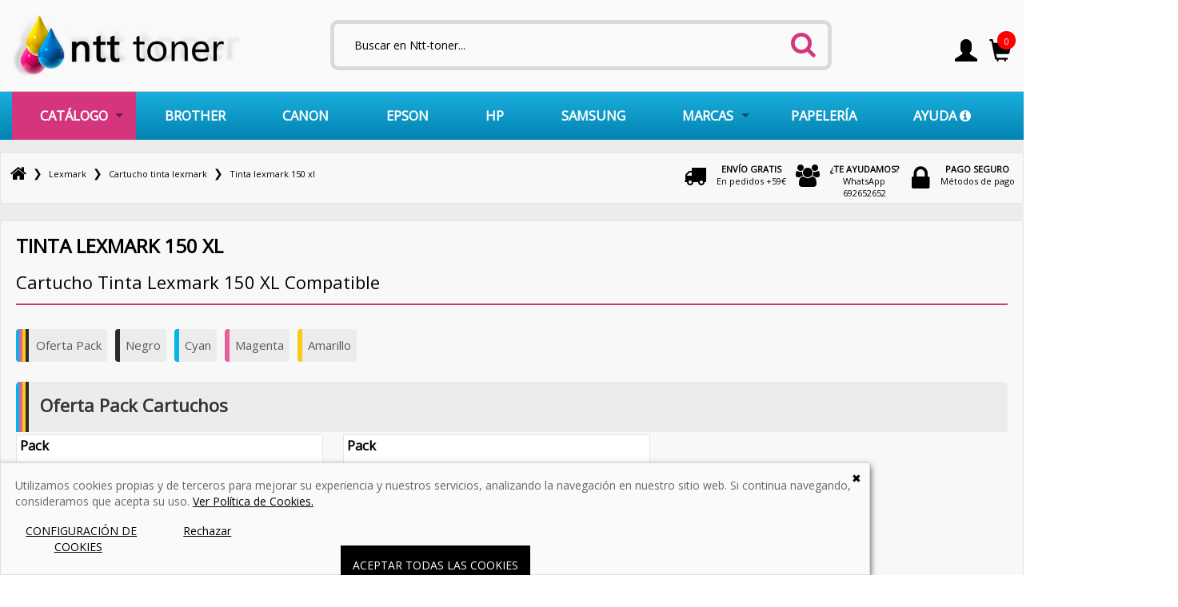

--- FILE ---
content_type: text/html; charset=UTF-8
request_url: https://www.ntt-toner.es/tinta-compatible-cartucho-lexmark-150xl-c-15106.html
body_size: 16692
content:
<!DOCTYPE html><html dir="LTR" lang="es"><head><meta name="viewport" content="width=device-width, initial-scale=1, maximum-scale=1, user-scalable=no" />
 <meta http-equiv="Content-Type" content="text/html; charset=utf-8" />
 <title>Cartucho Tinta Lexmark 150 XL Compatible | Ntt-toner.es</title>
 <meta name="Description" content="Cartucho Tinta Lexmark 150 XL Compatible | Cartuchos baratos | Entrega Urgente 24 horas | Pago seguro | Calidad asegurada | Envío gratuito" />
 <meta name="Keywords" content="LEXMARK 150 XL" />
<!-- EOF: Header Tags SEO Generated Meta Tags by oscommerce-solution.com -->
<base href="https://www.ntt-toner.es/" /><link rel="shortcut icon" href="/favicon.ico" type="image/x-icon" /><link rel="stylesheet" type="text/css" href="ext/css/bootstrap.min.css" /><link rel="stylesheet" type="text/css" href="ext/css/kybully-modified-26.css" />

    <link rel="stylesheet" type="text/css" href="/css/superfishnew.css?time=1769871617" media="screen" />

<link rel="canonical" href="https://www.ntt-toner.es/tinta-compatible-cartucho-lexmark-150xl-c-15106.html" />
<link rel="stylesheet" type="text/css" href="stylesheet-modified-30.css" />
<link rel="stylesheet" type="text/css" href="ext/css/unified_style-modified-25.css" />
<script type="text/javascript" src="ext/jquery/jquery-1.11.1.min.js"></script>
<!-- Google Tag Manager -->
<script>(function(w,d,s,l,i){w[l]=w[l]||[];w[l].push({'gtm.start':
new Date().getTime(),event:'gtm.js'});var f=d.getElementsByTagName(s)[0],
j=d.createElement(s),dl=l!='dataLayer'?'&l='+l:'';j.async=true;j.src=
'https://www.googletagmanager.com/gtm.js?id='+i+dl;f.parentNode.insertBefore(j,f);
})(window,document,'script','dataLayer','GTM-5B585KB');</script>
<!-- End Google Tag Manager -->
<script>
  window.escri2finderFeedUrl = "https://www.ntt-toner.es/feed.php?language=ES&currency=EUR";
  window.escri2finderFeedUrlJson = "https://www.ntt-toner.es/feed.php?language=ES&currency=EUR&format=json";

  window.escri2finderCurrency = "EUR";
  window.escri2finderCurrencySign = "\u20ac";

  window.escri2finderShowCats = 1;
  window.escri2finderShowManu = 0;
  window.escri2finderShowProd = 1;

  window.escri2finderTwoColumns = 1;
  window.escri2finderFullWith = 1;

  window.escri2finderShowColors = 0;
  window.escri2finderShowTallas = 0;
  window.escri2finderShowTendencias = 1;

  window.doofinderQuerySelector = ".search-box input[name=keywords]";
  window.doofinderQuerySelectorMobile = ".search-box input[name=keywords]";

  window.escri2finderTrackUrl = "https://www.ntt-toner.es/track.php";
  window.escri2finderTrackToken = "558651e6443f2a55a10c87459fa3a670";
  window.escri2finderCronToken = "";
  window.prestashop_version_short = 'osc';
</script>
</head>
<body  oncopy="return false" oncut="return false" class="category15106 page_category ">
<!-- Google Tag Manager (noscript) -->
<noscript><iframe src="https://www.googletagmanager.com/ns.html?id=GTM-5B585KB"
height="0" width="0" style="display:none;visibility:hidden"></iframe></noscript>
<!-- End Google Tag Manager (noscript) -->
<div class="se-pre-con"></div>
<div id="bodyWrapper" class="container_24">
<div class="header_area">
   <div class="header_top">
               <div id="leo-search" class="clearfix eshow">
    <div class="container">
        <div class="inner">
            <div id="form-searchbox">
                <form name="quick_find" action="https://www.ntt-toner.es/advanced_search_result.php" method="get" id="searchbox" class="search">                <p class="search-btn col-xs-2" title="Close">
                    <i class="fa fa-times"></i>
                </p>
                <input type="hidden" name="controller" value="search"> 
                <input type="hidden" name="orderby" value="position"> 
                <input type="hidden" name="orderway" value="desc"> 
                <input class="search_query form-control ac_input" type="text" id="search_query_top" name="keywords" placeholder="Escribe aqui tu busqueda" value="" autocomplete="off"> 
                <button type="submit" name="submit_search" class="button-search col-xs-2" title="Buscar" value="Buscar"> 
                    <i class="fa fa-search-plus"></i> 
                </button>
                <input type="hidden" name="search_in_description" value="1" />                </form>
            </div>
        </div>
    </div>
</div>      <div class="container">
        <div id="header_movil_xs" class="row hidden-sm hidden-md hidden-lg">
    <div id="logo_y_bocad" class="pull-leftNO">
        <div id="is_bar_xs" class="col-xs-3"><i class="fa fa-bars" aria-hidden="true"></i></div>
        <div id="is_logo_xs" class="col-xs-9"><a href="https://www.ntt-toner.es/"><img src="./images/new_design/menu_03.webp" alt="Ntt-toner" title="Ntt-toner" width="470" height="132" class="img-fluid" /></a></div>
    </div>
    <div id="registro_cesta" class="col-xs-8NO">
        <ul class="list-inline sup-menuNO pull-rightNO">
           <li id="capa_search_xs" class="icon_user_menu">
       		<a href="#">
       			<span class="glyphicon glyphicon-search" aria-hidden="true"></span>
       		</a>
           </li>
		   		   <li class="text_links_menu">
                         </li>
           <li class="icon_user_menu">
                            <button id="tdb3" onclick="setLocation('micuenta')" name="micuenta_button" value="Mi Cuenta"><!--a href="https://www.ntt-toner.es/login.php"-->
           			<span class="glyphicon glyphicon-user" aria-hidden="true"></span>
           		</button>
                       		
                
                 
                
            </li>
            <li class="text_links_menu inlinkcart">
                              </li>
            <li class="icon_user_menu">
                                          <button onclick="setLocation('micesta')" name="micesta_button" value="Mi Cesta">
                   			<span class="glyphicon glyphicon-shopping-cart" aria-hidden="true"></span>
                   		</button>
                                      
                  <div class="circle_items_cesta"><span class="span_circle_items_cesta">0</span></div>
            </li>
        </ul>
    </div>
</div>          
         <div id="cabecra_principal" class="row hidden-xs">
            <div class="logo-col col-md-2 col-sm-6 col-xs-7">
               <div class="logo">
                <img src="images/new_design/menu_03-blanco.jpg" title="NTT TONER: comprar cartuchos de tinta y toner online" width="287px" height="80" style="display:none;" id="logo_blanco_osc" />
                <a href="https://www.ntt-toner.es/" title="HOME para comprar tinta o cartuchos originales y compatible de NTT TONER"><img src="images/new_design/menu_03.jpg" title="NTT TONER: comprar cartuchos de tinta y toner online" width="287px" height="80" /></a>               </div>
            </div>
            <div class="tres_lines_horizontal">
               <div class="tres_lin_inside"></div>
            </div>
            <div class="hidden-xs col-md-5 col-md-offset-1NO search-box-main col-sm-6">
               <div class="search-box">
                  <form name="search" action="https://www.ntt-toner.es/advanced_search_result.php" method="get">                  <div class="form-search">
                     <input type="text" name="keywords" class="go" value=""
                        onblur="if(this.value=='') this.value=''"  placeholder="Buscar en Ntt-toner..." onFocus="if(this.value =='INPUT_SEARCH' ) this.value=''"
                        onkeyup="lookup(this.value);"
                        autocomplete="off" />
                     <button type="submit" name="buscar_button" value="Buscar"><i class="fa fa-search" aria-hidden="true"></i></button>
                  </div>
                  </form>
               </div>
               <div id="suggestions" class="">
                <div id="zone_preloading"></div>
               </div>
            </div>
            <div class="col-md-3 col-md-offset-1NO col-sm-6 col-xs-5 pull-right cesta-box-main">
            	<!--div class="col-xs-12 cols-md-12 col-lg-12"-->
	            	<ul class="list-inline sup-menu hidden-xs">
                       <li id="capa_search_xs" class="icon_user_menu">
	               		<a href="#">
	               			<span class="glyphicon glyphicon-search" aria-hidden="true"></span>
	               		</a>
	                   </li>
					   <li class="text_links_menu">
		                                                <span class="tdbLink">
                                <button id="tdb3" onclick="setLocation('micuenta')" name="micuentabutton" value="Mi Cuenta">Entrar / Registro</button>
                              </span>
                              		               </li>
		               <li class="icon_user_menu iconusersuperior">
		               		<button id="tdb3" onclick="setLocation('micuenta')" name="micuentabutton" value="Mi Cuenta"><!--a href="https://www.ntt-toner.es/login.php"-->
		               			<span class="glyphicon glyphicon-user" aria-hidden="true"></span>
		               		</button>
		                </li>
                        <li class="icon_user_menu sub-menu-parent">
                              <span class="tdbLink"><button id="tdb3" onclick="setLocation('micesta')" name="micestabutton" value="Mi Cesta">Mi Carrito</button></span> 
                              <button id="tdb3" onclick="setLocation('micesta')" name="micestabutton" value="Mi Cesta"><span class="glyphicon glyphicon-shopping-cart" aria-hidden="true"></span></button>
                              <div class="circle_items_cesta"><span class="span_circle_items_cesta">0</span></div>
                              <ul id="ntt-basket" class="p-a-1 sub-menu m-b-1">
<li>
<div class="conent_products_abs dnoneimp"></div>    <p class="cart_block_no_products">No hay artículos en tu carrito</p>
  </li>
</ul>                        </li>
		            </ul>
            </div>
         </div>
      </div>
   </div>
   <div class="text-uppercaseNO main-menuNO headerContainerWrapperMenu ">
      <div class="container">
         <nav class="navbar navbar-inverse">
            <div class="container no-padding-menu">
               <div class="navbar-header">
                   <div class="collapse navbar-collapse container_middle" id="bs-example-navbar-collapse-1">
                    <ul class="sf-menu" id="example">    	<li class="current">
            
            <a href="https://www.ntt-toner.es/otros-productos-c-32176.html">
                CATÁLOGO                
            </a>
    		
                            <ul>                    			<li>
                    				<a href="https://www.ntt-toner.es/otros-productos-impresoras-escaneres-c-32239.html">
                                        <img src="images/new_design/2new.png" width="20px" class="img_menuyu" />                                        Impresoras, Escaneres                                    </a>
                                    
                                    
                                                                                                                            
                            			</li>
                                                        			<li>
                    				<a href="https://www.ntt-toner.es/otros-productos-movilidad-smartphones-c-32268.html">
                                        <img src="images/new_design/4new.png" width="20px" class="img_menuyu" />                                        Movilidad / Smartphones                                    </a>
                                    
                                    
                                                                                                                            
                            			</li>
                                                        			<li>
                    				<a href="https://www.ntt-toner.es/otros-productos-ocio-tiempo-libre-c-32358.html">
                                        <img src="images/new_design/5new.png" width="20px" class="img_menuyu" />                                        Ocio / Tiempo Libre                                    </a>
                                    
                                    
                                                                                                                            
                            			</li>
                                                        			<li>
                    				<a href="https://www.ntt-toner.es/otros-productos-papeleria-material-de-oficina-c-34500.html">
                                                                                Papelería / Material de oficina                                    </a>
                                    
                                    
                                                                                                                            
                            			</li>
                                                        			<li>
                    				<a href="https://www.ntt-toner.es/otros-productos-salud-cuidado-personal-c-32388.html">
                                        <img src="images/new_design/7new.png" width="20px" class="img_menuyu" />                                        Salud y cuidado personal                                    </a>
                                    
                                    
                                                                                                                            
                            			</li>
                                                        			<li>
                    				<a href="https://www.ntt-toner.es/otros-productos-taladros-perforadoras-de-papel-c-34731.html">
                                                                                Taladros y perforadoras de papel                                    </a>
                                    
                                    
                                                                                                                            
                            			</li>
                                                        			<li>
                    				<a href="https://www.ntt-toner.es/otros-productos-zona-freak-c-32197.html">
                                        <img src="images/new_design/8new.png" width="20px" class="img_menuyu" />                                        Zona Freak                                    </a>
                                    
                                    
                                                                                                                            
                            			</li>
                                                        			<li>
                    				<a href="https://www.ntt-toner.es/otros-productos-hogar-electrodomesticos-c-33035.html">
                                                                                Hogar / Electrodomésticos                                    </a>
                                    
                                    
                                                                                                                            
                            			</li>
                                                        			<li>
                    				<a href="https://www.ntt-toner.es/otros-productos-informatica-c-33027.html">
                                                                                Informática                                    </a>
                                    
                                    
                                                                                                                            
                            			</li>
                                    </ul>                            
                    
    			</li>
                	<li class="current">
            
            <a href="https://www.ntt-toner.es/cartuchos-tinta-toner-brother-c-24.html">
                BROTHER                
            </a>
    		
                                	<li class="current">
            
            <a href="https://www.ntt-toner.es/cartuchos-tinta-toner-canon-c-9271.html">
                CANON                
            </a>
    		
                                	<li class="current">
            
            <a href="https://www.ntt-toner.es/cartuchos-tinta-toner-epson-c-8573.html">
                EPSON                
            </a>
    		
                                	<li class="current">
            
            <a href="https://www.ntt-toner.es/cartuchos-tinta-toner-hp-hewlettpackard-c-29.html">
                HP                
            </a>
    		
                                	<li class="current">
            
            <a href="https://www.ntt-toner.es/cartuchos-tinta-toner-samsung-c-41.html">
                SAMSUNG                
            </a>
    		
                                        
            
            
            <li class="current capa_marcas_fish">
                    	<!--button class="" title="Comprar tinta y toners para impresora">
        		MARCAS        		<i class="fa fa-angle-down" aria-hidden="true"></i>
        	</button-->
                <a href="#">MARCAS</a>
            
        			<ul>
        				                                <li class="">
                					<div class="NOsubmenu_brother">
                                                                                    <a href="https://www.ntt-toner.es/cartuchos-tinta-toner-brother-c-24.html" title="BROTHER"><img src="images/new_design/submenu_brother.png" /></a>
                                                                            </div>	
                				</li>
                                                            <li class="">
                					<div class="NOsubmenu_canon">
                                                                                    <a href="https://www.ntt-toner.es/cartuchos-tinta-toner-canon-c-9271.html" title="CANON"><img src="images/new_design/submenu_canon.png" /></a>
                                                                            </div>	
                				</li>
                                                            <li class="">
                					<div class="NOsubmenu_dell">
                                                                                    <a href="https://www.ntt-toner.es/cartuchos-tinta-toner-dell-c-26.html" title="DELL"><img src="images/new_design/submenu_dell.png" /></a>
                                                                            </div>	
                				</li>
                                                            <li class="">
                					<div class="NOsubmenu_epson">
                                                                                    <a href="https://www.ntt-toner.es/cartuchos-tinta-toner-epson-c-8573.html" title="EPSON"><img src="images/new_design/submenu_epson.png" /></a>
                                                                            </div>	
                				</li>
                                                            <li class="">
                					<div class="NOsubmenu_hp">
                                                                                    <a href="https://www.ntt-toner.es/cartuchos-tinta-toner-hp-hewlettpackard-c-29.html" title="HP"><img src="images/new_design/submenu_hp.png" /></a>
                                                                            </div>	
                				</li>
                                                            <li class="">
                					<div class="NOsubmenu_minolta">
                                        <button onclick="setLocation('cat','cPath=28')" title="MINOLTA" class=""><img src="images/new_design/submenu_minolta.png" /></button>                                    </div>	
                				</li>
                                                            <li class="">
                					<div class="NOsubmenu_kyocera">
                                        <button onclick="setLocation('cat','cPath=32')" title="KYOCERA" class=""><img src="images/new_design/submenu_kyocera.png" /></button>                                    </div>	
                				</li>
                                                            <li class="">
                					<div class="NOsubmenu_lexmark">
                                        <button onclick="setLocation('cat','cPath=10631')" title="LEXMARK" class=""><img src="images/new_design/submenu_lexmark.png" /></button>                                    </div>	
                				</li>
                                                            <li class="">
                					<div class="NOsubmenu_oki">
                                        <button onclick="setLocation('cat','cPath=38')" title="OKI" class=""><img src="images/new_design/submenu_oki.png" /></button>                                    </div>	
                				</li>
                                                            <li class="">
                					<div class="NOsubmenu_samsung">
                                                                                    <a href="https://www.ntt-toner.es/cartuchos-tinta-toner-samsung-c-41.html" title="SAMSUNG"><img src="images/new_design/submenu_samsung.png" /></a>
                                                                            </div>	
                				</li>
                                                            <li class="">
                					<div class="NOsubmenu_xerox">
                                                                                    <a href="https://www.ntt-toner.es/cartuchos-tinta-toner-xerox-c-7988.html" title="XEROX"><img src="images/new_design/submenu_xerox.png" /></a>
                                                                            </div>	
                				</li>
                                                            <li class="">
                					<div class="NOsubmenu_panasonic">
                                        <button onclick="setLocation('cat','cPath=4273')" title="PANASONIC" class=""><img src="images/new_design/submenu_panasonic.png" /></button>                                    </div>	
                				</li>
                                                            <li class="">
                					<div class="NOsubmenu_pantum">
                                                                                    <a href="https://www.ntt-toner.es/cartuchos-toner-pantum-c-31726.html" title="PANTUM"><img src="images/new_design/submenu_pantum.png" /></a>
                                                                            </div>	
                				</li>
                                                            <li class="">
                					<div class="NOsubmenu_ricoh">
                                        <button onclick="setLocation('cat','cPath=7612')" title="RICOH" class=""><img src="images/new_design/submenu_ricoh.png" /></button>                                    </div>	
                				</li>
                                    			</ul>
                    
                          
         </li>
         

            <!--li class="current">
                    	
            
            <a href="#">OTROS</a>
            
 
        			<ul>
                                                        <li>
                					<div class="submenu_otros">
                                        <button onclick="setLocation('cat','cPath=32239')" title="Impresoras, Escaneres" class="">Impresoras, Escaneres</button>                                        
                                    </div>	
                				</li>
                                                            <li>
                					<div class="submenu_otros">
                                        <button onclick="setLocation('cat','cPath=32268')" title="Movilidad / Smartphones" class="">Movilidad / Smartphones</button>                                        
                                    </div>	
                				</li>
                                                            <li>
                					<div class="submenu_otros">
                                        <button onclick="setLocation('cat','cPath=32358')" title="Ocio / Tiempo Libre" class="">Ocio / Tiempo Libre</button>                                        
                                    </div>	
                				</li>
                                                            <li>
                					<div class="submenu_otros">
                                        <button onclick="setLocation('cat','cPath=34500')" title="Papelería / Material de oficina" class="">Papelería / Material de oficina</button>                                        
                                    </div>	
                				</li>
                                                            <li>
                					<div class="submenu_otros">
                                        <button onclick="setLocation('cat','cPath=32388')" title="Salud y cuidado personal" class="">Salud y cuidado personal</button>                                        
                                    </div>	
                				</li>
                                                            <li>
                					<div class="submenu_otros">
                                        <button onclick="setLocation('cat','cPath=34731')" title="Taladros y perforadoras de papel" class="">Taladros y perforadoras de papel</button>                                        
                                    </div>	
                				</li>
                                                            <li>
                					<div class="submenu_otros">
                                        <button onclick="setLocation('cat','cPath=32197')" title="Zona Freak" class="">Zona Freak</button>                                        
                                    </div>	
                				</li>
                                                            <li>
                					<div class="submenu_otros">
                                        <button onclick="setLocation('cat','cPath=33035')" title="Hogar / Electrodomésticos" class="">Hogar / Electrodomésticos</button>                                        
                                    </div>	
                				</li>
                                                            <li>
                					<div class="submenu_otros">
                                        <button onclick="setLocation('cat','cPath=33027')" title="Informática" class="">Informática</button>                                        
                                    </div>	
                				</li>
                                    
        			</ul>
      
            </li-->

        <li class="current">
                        <a href="https://www.ntt-toner.es/otros-productos-papeleria-material-de-oficina-c-34500.html">PAPELERÍA</a>
                    </li>  
        <li class="current"> 
            <a class="cpointer" onclick="setLocation('atencion-al-cliente')">AYUDA&nbsp;<i class="fa fa-info-circle" aria-hidden="true"></i></a>
            <!--button onclick="setLocation('atencion-al-cliente')" class="" title="Ayuda | Atención al cliente">Ayuda&nbsp;<i class="fa fa-info-circle" aria-hidden="true"></i></button-->  
            
            </li>
            <li class="menu_trust"><button onclick="setLocationExterna('trustivity')" title="Opiniones Verificadas" target="_blank"><img src="images/new_design/menu_06.jpg" alt="Opiniones"></button></li>
            </ul>                      
                   </div>
			   </div>
            </div>
         </nav>
      </div>
   </div>
</div>
<div id="bodyContent" class="category content-data grid_16 push_4 ">
<div class="container">
<div class="contentContainer" rel="NOesBusquedaImpresora">
    <div class="container_middle">
        <div class="breadcrumb-top col-lg-12 col-md-12 col-sm-12 col-xs-12 well">
            <!--div class="relative visible-xs">
            <div id="js-breadcrumbs-toggle" class="py-3 px-4 lg:px-8 text-base leading-normal font-bold text-grey-500 text-0 xl:tailwind-hidden">
                <div class="content_breadnew">
                    <span class="align-middle">Tinta lexmark 150 xl </span>
                    <i class="fa fa-angle-down" aria-hidden="true"></i>
                </div>
                
               
                <div id="js-breadcrumbs-container" class="mt-4 bg-white border border-grey-300 rounded tailwind-hidden" style="display: none;">
                    <a href="javascript:history.back()" class="flex py-3 xl:py-1 px-4 xl:px-0 text-base leading-normal xl:text-xs text-grey-500 no-underline border-b xl:border-b-0" rel="external">
                        <i class="fa fa-arrow-left" aria-hidden="true"></i>&nbsp;
                        <span class="flex-grow">Volver</span>
                    </a>
                    
                    <div class="flex flex-vertical">
                        <a href="https://www.ntt-toner.es" class="block px-4 xl:px-0 py-3 py-1 text-base text-grey-500 leading-normal no-underline" rel="external">Inicio</a>
                    </div>
                               
                </div>
            </div>
        </div-->
    
        <div id="zone_left_breadcrumb" class="hidden-xsNO col-xs-8" rel="pagename-category">
        <span itemscope="" itemtype="http://schema.org/BreadcrumbList">
        <span class="hidden-xs">&nbsp;&nbsp;</span><span itemprop="itemListElement" itemscope itemtype="http://schema.org/ListItem"><a itemprop="item" href="https://www.ntt-toner.es" class="headerNavigation" title="Ntt-toner"><span itemprop="name"><span class="dnone">HOME</span><i class="fa fa-home" aria-hidden="true"></i></span></a><meta itemprop="position" content="0" /></span>&nbsp; &#10095; &nbsp;<span itemprop="itemListElement" itemscope itemtype="http://schema.org/ListItem"><a itemprop="item" href="https://www.ntt-toner.es/cartuchos-tinta-toner-lexmark-c-10631.html" class="headerNavigation" title="Lexmark"><span itemprop="name">Lexmark</span></a><meta itemprop="position" content="1" /></span>&nbsp; &#10095; &nbsp;<span itemprop="itemListElement" itemscope itemtype="http://schema.org/ListItem"><a itemprop="item" href="https://www.ntt-toner.es/lexmark-tinta-compatible-c-10655.html" class="headerNavigation" title="Cartucho tinta lexmark"><span itemprop="name">Cartucho tinta lexmark</span></a><meta itemprop="position" content="2" /></span>&nbsp; &#10095; &nbsp;<span class="lastbreadcrumb numElemnt-3">Tinta lexmark 150 xl </span>                </span>
    </div>
    <div id="zone_right_breadcrumb" class="col-xs-4">
        <div class="bloqueBread col-lg-4 col-md-4 col-sm-4 col-xs-4">
            <div class="imgBread gastos col-lg-3 col-md-3 col-xs-3">
                <i class="fa fa-truck" aria-hidden="true"></i>
            </div>
            <div class="textBread col-lg-9 col-md-9 col-xs-9">
                                <button onclick="setLocation('atencion-al-cliente-envio')" class="styles_buttons_to_link">
                    <strong>ENVÍO GRATIS</strong><br>
                    En pedidos +59€
                  </button>
                                
            </div>
        </div>
        <div class="bloqueBread col-lg-4 col-md-4 col-sm-4 col-xs-4">
            <div class="imgBread telefono col-lg-3 col-md-3 col-xs-3">
                <i class="fa fa-users" aria-hidden="true"></i>
            </div>
            <div class="textBread col-lg-9 col-md-9 col-sm-9">
                                <button onclick="" class="styles_buttons_to_link">
                    <strong>¿TE AYUDAMOS?</strong><br>
                    WhatsApp 692652652                  </button>
                            </div>
        </div>
        <div class="bloqueBread col-lg-4 col-md-4 col-sm-4 col-xs-4">
            <div class="imgBread devolucion col-lg-3 col-md-3 col-xs-3">
                <i class="fa fa-lock" aria-hidden="true"></i>
            </div>
            <div class="textBread col-lg-9 col-md-9 col-sm-9">
                                <button onclick="setLocation('atencion-al-cliente-pago')" class="styles_buttons_to_link">
                    <strong>PAGO SEGURO</strong><br>
                    Métodos de pago
                  </button>
                            </div>
        </div> 
    </div>
</div>
        <div id="zone_tags_seo_listing_up" class="well col-lg-12 col-md-12 col-sm-12 col-xs-12">
            <h1 class="h1_listing">TINTA LEXMARK 150 XL</h1>            <div class="content_h2_y_filters col-lg-12 col-md-12 col-sm-12 col-xs-12">
                                        <div id="capa_h2_listing" class="col-lg-10 col-md-10 col-sm-10 col-xs-12 pull-left" rel="TINTA LEXMARK 150 XL">
                            <h2 class="h2_listing hidden-xs">Cartucho Tinta Lexmark 150 XL Compatible</h2><span id="listing_for_tablet" class="h2_listing visible-xs">Cartucho Tinta Lexmark 150 XL Compatible</span><span id="listing_for_mobile" class="h2_listing visible-xs">Cartucho Tinta Lexmark 150 XL Compatible</span>                        </div>
                        <div id="zone_ordenacion_productos" class="col-lg-2 col-md-2 col-sm-2 col-xs-12 pull-right">
                        <div class="orderby-displaynumber floatleft width100 filter-products"><form name="filter_by" action="index.php" method="get"><p align="right"><input type="hidden" name="cPath" value="10631_10655_15106" /><select name="sort" class="selectpicker form-control" data-liveSearch="true" onchange="this.form.submit()"><option value="">Ordenaci&oacute;n de Productos</option><option value="3a">Precio: Más baratos primero</option><option value="3d">Precio: Más caros primero</option><option value="5d" selected="selected">Ofertas packs primero</option></select><input type="hidden" name="osCsid" value="974bcfc3a4e43e3b392358ac0b77a21e" /></p></form>
</div>                        </div>

                                </div>
                        
            <div id="zone_compatible_originales_new">
                            
            </div>



    <div class="static-pages col-md-12 col-lg-12 col-sm-12 kybully-left-content no-padding product-listing-content">
<div id="zone_tabs_listing" class="tabs" role="tabs">
   <div class="tabs__content col-lg-12NO">
   		<div class="tabs__content-item tab-setup active" aria-hidden="true">
	  <div class="table-grid">
        <p class="linea_botones_colores">
        <a rel="go_color_id-6">Oferta Pack</a><a rel="go_color_id-1">Negro</a><a rel="go_color_id-2">Cyan</a><a rel="go_color_id-3">Magenta</a><a rel="go_color_id-4">Amarillo</a>        </p>
      
	  	
	  
	</div>
  </div>
</div>  <div class="text-uppercaseNO floatleft width100 grid_view">
        <div id="go_color_id-6" class="zone_color">
	       <!--div class="inside_color_left col-lg-1 col-md-1 col-sm-1 col-xs-12"> <span class="text_pack">Pack</span></div-->
	
            <div class="inside_color_right col-lg-12 col-md-12 col-sm-12 col-xs-12">
        		<h2>
        			<span class="bold colorfuerte" rell="50448">Oferta Pack&nbsp;Cartuchos</span><span class="colormenosfuerte"></span>
        		</h2>
    	   </div>
        </div><div class="single-product col-lg-3 col-md-6 col-sm-6 col-xs-6 product_gridview " rel="1"><div class="rowNO single-inside" ><input type="hidden" name="value_envio_gratis" value="59" /><div class="boxlisting dnone"><div class="ribbonlist"><span>Envío Gratis</span></div></div><figure class="product-img" rel="sppc- isEnvioGratis-false"><br /><a href="https://www.ntt-toner.es/cartucho-lexmark-150xl/pack4-cartuchos-de-tinta-compatibles-lexmark-150xl-p-50448.html" rel="file_product_listing_items_for_content"><img src="./images/PACK_4_CARTUCHOS_DE_TINTA_COMPATIBLES_LEXMARK_150XL.webp" alt="Pack 4 Lexmark 150XL Cartuchos Compatibles" title="Pack 4 Lexmark 150XL Cartuchos Compatibles" width="200" height="170" class="img-fluid" /></a><div class="hover_img">
                                        <ul>
                                            <li>
                                                <a href="https://www.ntt-toner.es/cartucho-lexmark-150xl/pack4-cartuchos-de-tinta-compatibles-lexmark-150xl-p-50448.html">
                                                    <i class="fa fa-plus-circle" aria-hidden="true"></i>
                                                </a>
                                            </li>
                                            <li>
                                                <a class="button_add_to_wishlist_list" href="https://www.ntt-toner.es/cartucho-lexmark-150xl/pack4-cartuchos-de-tinta-compatibles-lexmark-150xl-p-50448.html" rel="id_product-50448">
                                                    <i class="fa fa-heart" aria-hidden="true"></i>
                                                </a>
                                            </li>
                                        </ul>
                                    </div></figure><div class="product-info"><h2><a href="https://www.ntt-toner.es/cartucho-lexmark-150xl/pack4-cartuchos-de-tinta-compatibles-lexmark-150xl-p-50448.html" class="name_prod_listing">Pack 4 Lexmark 150XL Cartuchos Compatibles</a></h2><div class="stars_prod"><a href="https://www.ntt-toner.es/cartucho-lexmark-150xl/pack4-cartuchos-de-tinta-compatibles-lexmark-150xl-p-50448.html?opiniones"></a></div><div class="dblock text-center bold posupopi">0 Opiniones</div><div class="price"><span class="first_price_part">30</span><span class="second_price_part">.95€</span></div><input type="hidden" name="price_iva_incluido-50448" value="30.95" /><span class="text_iva_added">IVA <span class="minuscula">incluido</span></span><div class="receive_prod paddingbottomsepenre">&iexcl;En stock! <strong>Entrega</strong> 24h/48h</div><div class="content_general">
                    <div class="zone_qty_to_add">
                        <div class="part_mas_menos_list">
                            <i class="fa fa-plus" aria-hidden="true"></i>
                            <i class="fa fa-minus" aria-hidden="true"></i>
                        </div>
                        <div class="part_input_list">
                            <input rel="50448" type="text" name="qty" data-min="1" value="1"  />
                        </div>
                    </div>
                    
                    <div class="button_add_to_cart"><div class="button_buy_list thisispack"><span class="tdbLink"><a id="tdb1" href="https://www.ntt-toner.es/cartucho-lexmark-150xl/pack4-cartuchos-de-tinta-compatibles-lexmark-150xl-p-50448.html">Elegir Colores</a></span></div></div></div><div class="img_gota"> <span class="text_pack">Pack</span></div></div></div></div><div class="single-product col-lg-3 col-md-6 col-sm-6 col-xs-6 product_gridview " rel="1"><div class="rowNO single-inside" ><input type="hidden" name="value_envio_gratis" value="59" /><div class="boxlisting dnone"><div class="ribbonlist"><span>Envío Gratis</span></div></div><figure class="product-img" rel="sppc- isEnvioGratis-false"><br /><a href="https://www.ntt-toner.es/cartucho-lexmark-150xl/pack8-cartuchos-de-tinta-compatibles-lexmark-150xl-p-119407.html" rel="file_product_listing_items_for_content"><img src="./images/PACK_8_CARTUCHOS_DE_TINTA_COMPATIBLES_LEXMARK_150XL.webp" alt="Pack 8 Lexmark 150XL Cartuchos Compatibles" title="Pack 8 Lexmark 150XL Cartuchos Compatibles" width="200" height="200" class="img-fluid" /></a><div class="hover_img">
                                        <ul>
                                            <li>
                                                <a href="https://www.ntt-toner.es/cartucho-lexmark-150xl/pack8-cartuchos-de-tinta-compatibles-lexmark-150xl-p-119407.html">
                                                    <i class="fa fa-plus-circle" aria-hidden="true"></i>
                                                </a>
                                            </li>
                                            <li>
                                                <a class="button_add_to_wishlist_list" href="https://www.ntt-toner.es/cartucho-lexmark-150xl/pack8-cartuchos-de-tinta-compatibles-lexmark-150xl-p-119407.html" rel="id_product-119407">
                                                    <i class="fa fa-heart" aria-hidden="true"></i>
                                                </a>
                                            </li>
                                        </ul>
                                    </div></figure><div class="product-info"><h2><a href="https://www.ntt-toner.es/cartucho-lexmark-150xl/pack8-cartuchos-de-tinta-compatibles-lexmark-150xl-p-119407.html" class="name_prod_listing">Pack 8 Lexmark 150XL Cartuchos Compatibles</a></h2><div class="stars_prod"><a href="https://www.ntt-toner.es/cartucho-lexmark-150xl/pack8-cartuchos-de-tinta-compatibles-lexmark-150xl-p-119407.html?opiniones"></a></div><div class="dblock text-center bold posupopi">0 Opiniones</div><div class="price"><span class="first_price_part">50</span><span class="second_price_part">.95€</span></div><input type="hidden" name="price_iva_incluido-119407" value="50.95" /><span class="text_iva_added">IVA <span class="minuscula">incluido</span></span><div class="receive_prod paddingbottomsepenre">&iexcl;En stock! <strong>Entrega</strong> 24h/48h</div><div class="content_general">
                    <div class="zone_qty_to_add">
                        <div class="part_mas_menos_list">
                            <i class="fa fa-plus" aria-hidden="true"></i>
                            <i class="fa fa-minus" aria-hidden="true"></i>
                        </div>
                        <div class="part_input_list">
                            <input rel="119407" type="text" name="qty" data-min="1" value="1"  />
                        </div>
                    </div>
                    
                    <div class="button_add_to_cart"><div class="button_buy_list thisispack"><span class="tdbLink"><a id="tdb2" href="https://www.ntt-toner.es/cartucho-lexmark-150xl/pack8-cartuchos-de-tinta-compatibles-lexmark-150xl-p-119407.html">Elegir Colores</a></span></div></div></div><div class="img_gota"> <span class="text_pack">Pack</span></div></div></div></div>
        <div id="go_color_id-1" class="zone_color">
	       <!--div class="inside_color_left col-lg-1 col-md-1 col-sm-1 col-xs-12"><i class="fa fa-tint" rel="1" style="color:#000" aria-hidden="true"></i></div-->
	
            <div class="inside_color_right col-lg-12 col-md-12 col-sm-12 col-xs-12">
        		<h2>
        			<span class="bold colorfuerte" rell="50215">Cartuchos&nbsp;color&nbsp;Negro</span><span class="colormenosfuerte"></span>
        		</h2>
    	   </div>
        </div><div class="single-product col-lg-3 col-md-6 col-sm-6 col-xs-6 product_gridview " rel="1"><div class="rowNO single-inside" ><input type="hidden" name="value_envio_gratis" value="59" /><div class="boxlisting dnone"><div class="ribbonlist"><span>Envío Gratis</span></div></div><figure class="product-img" rel="sppc- isEnvioGratis-false"><br /><a href="https://www.ntt-toner.es/cartucho-lexmark-150xl/cartucho-de-tinta-lexmark-150xl-compatible-14n1614e-negro-p-50215.html" rel="file_product_listing_items_for_content"><img src="./images/Lexmark_150_XL_BK.webp" alt="Cartucho Tinta Lexmark 150XL Negro Compatible" title="Cartucho Tinta Lexmark 150XL Negro Compatible" width="200" height="200" class="img-fluid" /></a><div class="hover_img">
                                        <ul>
                                            <li>
                                                <a href="https://www.ntt-toner.es/cartucho-lexmark-150xl/cartucho-de-tinta-lexmark-150xl-compatible-14n1614e-negro-p-50215.html">
                                                    <i class="fa fa-plus-circle" aria-hidden="true"></i>
                                                </a>
                                            </li>
                                            <li>
                                                <a class="button_add_to_wishlist_list" href="https://www.ntt-toner.es/cartucho-lexmark-150xl/cartucho-de-tinta-lexmark-150xl-compatible-14n1614e-negro-p-50215.html" rel="id_product-50215">
                                                    <i class="fa fa-heart" aria-hidden="true"></i>
                                                </a>
                                            </li>
                                        </ul>
                                    </div></figure><div class="product-info"><h2><a href="https://www.ntt-toner.es/cartucho-lexmark-150xl/cartucho-de-tinta-lexmark-150xl-compatible-14n1614e-negro-p-50215.html" class="name_prod_listing">Cartucho Tinta Lexmark 150XL Negro Compatible</a></h2><div class="stars_prod"><a href="https://www.ntt-toner.es/cartucho-lexmark-150xl/cartucho-de-tinta-lexmark-150xl-compatible-14n1614e-negro-p-50215.html?opiniones"></a></div><div class="dblock text-center bold posupopi">0 Opiniones</div><div class="price"><span class="first_price_part">9</span><span class="second_price_part">.95€</span></div><input type="hidden" name="price_iva_incluido-50215" value="9.95" /><span class="text_iva_added">IVA <span class="minuscula">incluido</span></span><div class="receive_prod paddingbottomsepenre">&iexcl;En stock! <strong>Entrega</strong> 24h/48h</div><div class="content_general">
                    <div class="zone_qty_to_add">
                        <div class="part_mas_menos_list">
                            <i class="fa fa-plus" aria-hidden="true"></i>
                            <i class="fa fa-minus" aria-hidden="true"></i>
                        </div>
                        <div class="part_input_list">
                            <input rel="50215" type="text" name="qty" data-min="1" value="1"  />
                        </div>
                    </div>
                    
                    <div class="button_add_to_cart"><div rel="50215" class="button_buy_list"><span class="tdbLink"><button type="submit">Añadir al carrito</button></span></div></div></div><div class="img_gota"><i class="fa fa-tint" rel="1" style="color:#000" aria-hidden="true"></i></div></div></div></div>
        <div id="go_color_id-2" class="zone_color">
	       <!--div class="inside_color_left col-lg-1 col-md-1 col-sm-1 col-xs-12"><i class="fa fa-tint" rel="2" style="color:#0070C6" aria-hidden="true"></i></div-->
	
            <div class="inside_color_right col-lg-12 col-md-12 col-sm-12 col-xs-12">
        		<h2>
        			<span class="bold colorfuerte" rell="50372">Cartuchos&nbsp;color&nbsp;Cyan</span><span class="colormenosfuerte"></span>
        		</h2>
    	   </div>
        </div><div class="single-product col-lg-3 col-md-6 col-sm-6 col-xs-6 product_gridview " rel="1"><div class="rowNO single-inside" ><input type="hidden" name="value_envio_gratis" value="59" /><div class="boxlisting dnone"><div class="ribbonlist"><span>Envío Gratis</span></div></div><figure class="product-img" rel="sppc- isEnvioGratis-false"><br /><a href="https://www.ntt-toner.es/cartucho-lexmark-150xl/cartucho-de-tinta-lexmark-150xl-compatible-14n1615e-cyan-p-50372.html" rel="file_product_listing_items_for_content"><img src="./images/Lexmark_150_XL_C.webp" alt="Cartucho Tinta Lexmark 150XL Cian Compatible" title="Cartucho Tinta Lexmark 150XL Cian Compatible" width="200" height="200" class="img-fluid" /></a><div class="hover_img">
                                        <ul>
                                            <li>
                                                <a href="https://www.ntt-toner.es/cartucho-lexmark-150xl/cartucho-de-tinta-lexmark-150xl-compatible-14n1615e-cyan-p-50372.html">
                                                    <i class="fa fa-plus-circle" aria-hidden="true"></i>
                                                </a>
                                            </li>
                                            <li>
                                                <a class="button_add_to_wishlist_list" href="https://www.ntt-toner.es/cartucho-lexmark-150xl/cartucho-de-tinta-lexmark-150xl-compatible-14n1615e-cyan-p-50372.html" rel="id_product-50372">
                                                    <i class="fa fa-heart" aria-hidden="true"></i>
                                                </a>
                                            </li>
                                        </ul>
                                    </div></figure><div class="product-info"><h2><a href="https://www.ntt-toner.es/cartucho-lexmark-150xl/cartucho-de-tinta-lexmark-150xl-compatible-14n1615e-cyan-p-50372.html" class="name_prod_listing">Cartucho Tinta Lexmark 150XL Cian Compatible</a></h2><div class="stars_prod"><a href="https://www.ntt-toner.es/cartucho-lexmark-150xl/cartucho-de-tinta-lexmark-150xl-compatible-14n1615e-cyan-p-50372.html?opiniones"></a></div><div class="dblock text-center bold posupopi">0 Opiniones</div><div class="price"><span class="first_price_part">9</span><span class="second_price_part">.95€</span></div><input type="hidden" name="price_iva_incluido-50372" value="9.95" /><span class="text_iva_added">IVA <span class="minuscula">incluido</span></span><div class="receive_prod paddingbottomsepenre">&iexcl;En stock! <strong>Entrega</strong> 24h/48h</div><div class="content_general">
                    <div class="zone_qty_to_add">
                        <div class="part_mas_menos_list">
                            <i class="fa fa-plus" aria-hidden="true"></i>
                            <i class="fa fa-minus" aria-hidden="true"></i>
                        </div>
                        <div class="part_input_list">
                            <input rel="50372" type="text" name="qty" data-min="1" value="1"  />
                        </div>
                    </div>
                    
                    <div class="button_add_to_cart"><div rel="50372" class="button_buy_list"><span class="tdbLink"><button type="submit">Añadir al carrito</button></span></div></div></div><div class="img_gota"><i class="fa fa-tint" rel="2" style="color:#0070C6" aria-hidden="true"></i></div></div></div></div>
        <div id="go_color_id-3" class="zone_color">
	       <!--div class="inside_color_left col-lg-1 col-md-1 col-sm-1 col-xs-12"><i class="fa fa-tint" rel="3" style="color:#E63680" aria-hidden="true"></i></div-->
	
            <div class="inside_color_right col-lg-12 col-md-12 col-sm-12 col-xs-12">
        		<h2>
        			<span class="bold colorfuerte" rell="50417">Cartuchos&nbsp;color&nbsp;Magenta</span><span class="colormenosfuerte"></span>
        		</h2>
    	   </div>
        </div><div class="single-product col-lg-3 col-md-6 col-sm-6 col-xs-6 product_gridview " rel="1"><div class="rowNO single-inside" ><input type="hidden" name="value_envio_gratis" value="59" /><div class="boxlisting dnone"><div class="ribbonlist"><span>Envío Gratis</span></div></div><figure class="product-img" rel="sppc- isEnvioGratis-false"><br /><a href="https://www.ntt-toner.es/cartucho-lexmark-150xl/cartucho-de-tinta-lexmark-150xl-compatible-14n1616e-magenta-p-50417.html" rel="file_product_listing_items_for_content"><img src="./images/Lexmark_150_XL_M.webp" alt="Cartucho Tinta Lexmark 150XL Magenta Compatible" title="Cartucho Tinta Lexmark 150XL Magenta Compatible" width="200" height="200" class="img-fluid" /></a><div class="hover_img">
                                        <ul>
                                            <li>
                                                <a href="https://www.ntt-toner.es/cartucho-lexmark-150xl/cartucho-de-tinta-lexmark-150xl-compatible-14n1616e-magenta-p-50417.html">
                                                    <i class="fa fa-plus-circle" aria-hidden="true"></i>
                                                </a>
                                            </li>
                                            <li>
                                                <a class="button_add_to_wishlist_list" href="https://www.ntt-toner.es/cartucho-lexmark-150xl/cartucho-de-tinta-lexmark-150xl-compatible-14n1616e-magenta-p-50417.html" rel="id_product-50417">
                                                    <i class="fa fa-heart" aria-hidden="true"></i>
                                                </a>
                                            </li>
                                        </ul>
                                    </div></figure><div class="product-info"><h2><a href="https://www.ntt-toner.es/cartucho-lexmark-150xl/cartucho-de-tinta-lexmark-150xl-compatible-14n1616e-magenta-p-50417.html" class="name_prod_listing">Cartucho Tinta Lexmark 150XL Magenta Compatible</a></h2><div class="stars_prod"><a href="https://www.ntt-toner.es/cartucho-lexmark-150xl/cartucho-de-tinta-lexmark-150xl-compatible-14n1616e-magenta-p-50417.html?opiniones"></a></div><div class="dblock text-center bold posupopi">0 Opiniones</div><div class="price"><span class="first_price_part">9</span><span class="second_price_part">.95€</span></div><input type="hidden" name="price_iva_incluido-50417" value="9.95" /><span class="text_iva_added">IVA <span class="minuscula">incluido</span></span><div class="receive_prod paddingbottomsepenre">&iexcl;En stock! <strong>Entrega</strong> 24h/48h</div><div class="content_general">
                    <div class="zone_qty_to_add">
                        <div class="part_mas_menos_list">
                            <i class="fa fa-plus" aria-hidden="true"></i>
                            <i class="fa fa-minus" aria-hidden="true"></i>
                        </div>
                        <div class="part_input_list">
                            <input rel="50417" type="text" name="qty" data-min="1" value="1"  />
                        </div>
                    </div>
                    
                    <div class="button_add_to_cart"><div rel="50417" class="button_buy_list"><span class="tdbLink"><button type="submit">Añadir al carrito</button></span></div></div></div><div class="img_gota"><i class="fa fa-tint" rel="3" style="color:#E63680" aria-hidden="true"></i></div></div></div></div>
        <div id="go_color_id-4" class="zone_color">
	       <!--div class="inside_color_left col-lg-1 col-md-1 col-sm-1 col-xs-12"><i class="fa fa-tint" rel="4" style="color:#FDEA32" aria-hidden="true"></i></div-->
	
            <div class="inside_color_right col-lg-12 col-md-12 col-sm-12 col-xs-12">
        		<h2>
        			<span class="bold colorfuerte" rell="50441">Cartuchos&nbsp;color&nbsp;Amarillo</span><span class="colormenosfuerte"></span>
        		</h2>
    	   </div>
        </div><div class="single-product col-lg-3 col-md-6 col-sm-6 col-xs-6 product_gridview " rel="1"><div class="rowNO single-inside" ><input type="hidden" name="value_envio_gratis" value="59" /><div class="boxlisting dnone"><div class="ribbonlist"><span>Envío Gratis</span></div></div><figure class="product-img" rel="sppc- isEnvioGratis-false"><br /><a href="https://www.ntt-toner.es/cartucho-lexmark-150xl/cartucho-de-tinta-lexmark-150xl-compatible-14n1618e-amarillo-p-50441.html" rel="file_product_listing_items_for_content"><img src="./images/Lexmark_150_XL_Y.webp" alt="Cartucho Tinta Lexmark 150XL Amarillo Compatible" title="Cartucho Tinta Lexmark 150XL Amarillo Compatible" width="200" height="200" class="img-fluid" /></a><div class="hover_img">
                                        <ul>
                                            <li>
                                                <a href="https://www.ntt-toner.es/cartucho-lexmark-150xl/cartucho-de-tinta-lexmark-150xl-compatible-14n1618e-amarillo-p-50441.html">
                                                    <i class="fa fa-plus-circle" aria-hidden="true"></i>
                                                </a>
                                            </li>
                                            <li>
                                                <a class="button_add_to_wishlist_list" href="https://www.ntt-toner.es/cartucho-lexmark-150xl/cartucho-de-tinta-lexmark-150xl-compatible-14n1618e-amarillo-p-50441.html" rel="id_product-50441">
                                                    <i class="fa fa-heart" aria-hidden="true"></i>
                                                </a>
                                            </li>
                                        </ul>
                                    </div></figure><div class="product-info"><h2><a href="https://www.ntt-toner.es/cartucho-lexmark-150xl/cartucho-de-tinta-lexmark-150xl-compatible-14n1618e-amarillo-p-50441.html" class="name_prod_listing">Cartucho Tinta Lexmark 150XL Amarillo Compatible</a></h2><div class="stars_prod"><a href="https://www.ntt-toner.es/cartucho-lexmark-150xl/cartucho-de-tinta-lexmark-150xl-compatible-14n1618e-amarillo-p-50441.html?opiniones"></a></div><div class="dblock text-center bold posupopi">0 Opiniones</div><div class="price"><span class="first_price_part">9</span><span class="second_price_part">.95€</span></div><input type="hidden" name="price_iva_incluido-50441" value="9.95" /><span class="text_iva_added">IVA <span class="minuscula">incluido</span></span><div class="receive_prod paddingbottomsepenre">&iexcl;En stock! <strong>Entrega</strong> 24h/48h</div><div class="content_general">
                    <div class="zone_qty_to_add">
                        <div class="part_mas_menos_list">
                            <i class="fa fa-plus" aria-hidden="true"></i>
                            <i class="fa fa-minus" aria-hidden="true"></i>
                        </div>
                        <div class="part_input_list">
                            <input rel="50441" type="text" name="qty" data-min="1" value="1"  />
                        </div>
                    </div>
                    
                    <div class="button_add_to_cart"><div rel="50441" class="button_buy_list"><span class="tdbLink"><button type="submit">Añadir al carrito</button></span></div></div></div><div class="img_gota"><i class="fa fa-tint" rel="4" style="color:#FDEA32" aria-hidden="true"></i></div></div></div></div>  </div>  </div>         </div>
         
    </div>
</div>

</div><!-- container //-->
</div> <!-- bodyContent //-->
       <script type="application/ld+json">
        {
          "@context": "https://schema.org",
          "@type": "Organization",
          "aggregateRating": {
            "@type": "AggregateRating",
            "ratingValue": "0",
            "bestRating": "5",
            "worstRating": "1",
            "reviewCount": "1"
          },
          "name": "Ntt-toner.es",
          "image": "https://www.ntt-toner.es/images/new_design/menu_03.jpg",
          "url": "https://www.ntt-toner.es/"
        }
        </script>
       
       <div id="rich_footer" rel="0">
        <div class="container_middle">
           <div class="GSRMedalright fleftNO" >
            <span>
        	   <strong>Calificación :</strong>
               <meta content="https://www.ntt-toner.es/oscthumb.php?src=lMzVwtXM2I7bytrHxdPazsbblNDNz-PGlZKbz9PP&w=470&h=132&f=jpg&q=60&hash=d9023be5899336b5962b64083ed118fb" />
                <span >Cartuchos LEXMARK 150 XL</span>&nbsp;
            </span>
        	<span>
        		<span>
        			Media:&nbsp;<span >0</span> / <span >5</span>&nbsp;
        		</span>
        		Basada en <span >1</span>&nbsp;
        		<a href="https://www.trustivity.es/ntt-toner.es-opiniones/" target="_blank" rel="nofollow">opiniones</a>
        	</span><br>
           </div>
       </div>
           </div>
       </div>
<div class="footer-area ">
   <div id="zone_footer" class="prelative container_middle">
		<div id="intern_zone_footer" class="">
			<ul>
				<li class="col-lg-3 col-md-4 col-sm-6">
					<p class="">
						<button onclick="setLocation('create_account_mayoristas')" title="Area distribuidores | comprar cartuchos tinta | comprar toner">
													</button>
					</p>
					<p class="text_footer hideMobile">Podrás ahorrar desde tu primera compra y además contribuirás al cuidado del medio ambiente con la compra de cartuchos de tinta y tóner compatibles y remanufacturados.</p>
				</li>
				<li class="col-lg-3 col-md-4 col-sm-6">
					<p class="newstitles_footer">Ventajas de Ntt-toner</p>
					<div>
                        <ul id="info_footer_ventajas">
							<li><i class="fa fa-tint" aria-hidden="true"></i>  &nbsp;Máxima calidad al mejor precio</li>
							<li><i class="fa fa-tint" aria-hidden="true"></i>  &nbsp;Comentarios de clientes</li>
							<li><i class="fa fa-tint" aria-hidden="true"></i>  &nbsp;Reembolso sin gastos adicionales</li>
							<li><i class="fa fa-tint" aria-hidden="true"></i>  &nbsp;Más de 50.000 productos disponibles</li>
                            <li><i class="fa fa-tint" aria-hidden="true"></i>  &nbsp;<button onclick="setLocation('que-es-toner')" title="Qué es Toner | toner samsung">Qué es Toner</button></li>
					   </ul>
                    </div>
				</li>
				<li class="col-lg-3 col-md-4 col-sm-6">
					<p class="newstitles_footer">Información al cliente</p>
					<div>
						<ul id="info_footer">
							<li><i class="fa fa-tint" aria-hidden="true"></i>  &nbsp;<button onclick="setLocation('legal')" title="Información Legal | comprar tinta">Información Legal</button></li>
							<li><i class="fa fa-tint" aria-hidden="true"></i>  &nbsp;<button onclick="setLocation('atencion-al-cliente-envio')" title="Envíos | toner compatible">Envíos</button></li>
							<li><i class="fa fa-tint" aria-hidden="true"></i>  &nbsp;<button onclick="setLocation('atencion-al-cliente-pago')" title="Seguridad del Cliente | venta cartuchos epson">Seguridad del Cliente</button></li>
							<li><i class="fa fa-tint" aria-hidden="true"></i>  &nbsp;<button onclick="setLocation('atencion-al-cliente-devoluciones')" title="RMA / Devoluciones | venta cartuchos hp">RMA / Devoluciones</button></li>
							<li><i class="fa fa-tint" aria-hidden="true"></i>  &nbsp;<button onclick="setLocation('contacto')" title="Contáctenos | cartuchos hp">Contáctenos</button></li>
                            <li><i class="fa fa-tint" aria-hidden="true"></i>  &nbsp;<a href="https://www.ntt-toner.es/cupon-descuento" title="Cupón Descuento">Cupón Descuento</a>  </li>
                            <li><i class="fa fa-tint" aria-hidden="true"></i>  &nbsp;<a href="https://www.ntt-toner.es/ntt-toner-opiniones" title="Opiniones Clientes">Opiniones Clientes</a></li>
                            
						</ul>
				    </div>
				</li>
				<li class="col-lg-3 col-md-4 col-sm-6">
					<p class="hideMobile newstitles_footer">Datos de la empresa</p>
					<div>
						<ul id="info_footer_empresa">
							<li><i class="fa fa-home" aria-hidden="true"></i> Ntt-toner</li>
							<li>&nbsp;<i class="fa fa-mobile" aria-hidden="true"></i> &nbsp;Tel. <a href="tel:WhatsApp 692652652" class="cwhite">WhatsApp 692652652</a></li>
							<li><i class="fa fa-clock-o" aria-hidden="true"></i> Horario</li>
                            <li><span class="style_mini_part_emp">Lunes a Jueves</span></li>
                            <li>10:00 - 13:00 | 15:00 - 17:00</li>
                            <li><span class="style_mini_part_emp">Viernes</span>: 10:00 - 13:00</li>
                            <li><span class="style_mini_part_emp">Agosto</span> de 10:00 a 13:00</li>
						</ul>
				    </div>
				</li>
			</ul>
			</div>
		<div id="intern_zone_footer_after">
			<div class="fleft col-lg-6 col-md-6 col-sm-12"><img src="images/new_design/NTT_home_4_footer_new_03.png" alt="Venta de smartphones" /></div>
			<div class="fright col-lg-6 col-md-6 col-sm-12">
				<ul id="list_redes_new">
					<!--li><button onclick="setLocationExterna('facebook')" title="Facebook Ntt toner"><i class="fa fa-facebook-official" aria-hidden="true"></i></a></li>
					<li><button onclick="setLocationExterna('twitter')" title="Twitter Ntt toner"><i class="fa fa-twitter" aria-hidden="true"></i></a></li-->
					<li><a href="https://www.ntt-toner.es/blog/" target="_blank" title="Blog Ntt toner"><i class="fa fa-rss" aria-hidden="true"></i></a></li>
					<!--li><button onclick="setLocationExterna('googleplus')" rel="publisher"><i class="fa fa-google-plus" aria-hidden="true"></i></a></li-->
				</ul>
			</div>
		</div>
	</div>
	<div id="zone_footer_down" class="prelative">
		<div id="intern_zone_footer_down" class="container_middle">
			<div id="footer_down_left" class="fleft col-lg-5 col-md-6 col-sm-12">Copyright &copy; 2026 Ntt-toner: cartuchos de tinta y tóner al mejor precio online.&nbsp;</div>
			<div id="footer_down_right" class="pull-right col-lg-7 col-md-6 col-sm-12">
				<ul>
                    <li class="fright"><button onclick="setLocation('privacy')">Pol&iacute;tica de Privacidad</button></li>
					<li class="fright"> | </li>
					<li class="fright"><button onclick="setLocation('conditions')">Condiciones Generales</button></li>
                    <li class="fright"> | </li>
                    <li class="fright"><button onclick="setLocation('proteccion')">Protección de Datos</button></li>
                    <li class="fright"> | </li>
                    <li class="fright"><a href="https://www.ntt-toner.es/sitemap.php" title="Mapa del Sitio">Mapa del Sitio</a></li>
                    <li class="fright"> | </li>
                    <li class="fright"><button onclick="setLocation('cookies')">Cookies</button></li>
				</ul>
			</div>
		</div>
	</div>
	<div id="toTop"><img src="images/new_design/go_top.png" alt="Volver arriba" width="36px" height="36px" /></div>
            <div id="toWhatsApp">
            <div class="back_green_whats">
                <a href="https://api.whatsapp.com/send?phone=34692652652&text=&source=&data=" target="_blank">
                    <i class="fa fa-whatsapp" aria-hidden="true"></i>
                    <div class="zona_txt_whatsapp text_whats_desk">
        				<p class="txt_whatsapp">WhatsApp</p>
        				<p class="txt_whatsapp_num">+34 692 652 652</p>
        			</div>
            </div>
        </div>
        
</div>
<input type="hidden" id="categories_id_hidden" value="15106" /><!-- Modal envianos_consulta -->
<div id="modal_envianos_consulta_popup" class="modal fade" tabindex="-1" role="dialog" aria-labelledby="myLargeModalLabel">
  <div class="modal-dialog modal-lg" role="document">
    <div class="modal-content">
      <div class="modal-header">
        <button type="button" class="close" data-dismiss="modal" aria-label="Close"><span aria-hidden="true">&times;</span></button>
        <h4 class="modal-title" id="myModalLabel">Consulta sobre la categoría</h4>
      </div>
      <div class="modal-body">
        <form id="form_consulta" role="form" action="?" method="post" style=""> 
            <!--br style="clear:both">
            <h3 style="margin-bottom: 25px; text-align: center;">Consulta sobre el producto</h3-->
            <div class="form-group"> 
                <input type="text" class="form-control" id="nombre_consulta" name="nombre_consulta"  value="" placeholder="*Nombre" required>
            </div>
            <div class="form-group"> 
                <input type="text" class="form-control" id="emailaddress_consulta" name="emailaddress_consulta"  value="" placeholder="*Email" required>
            </div>
            <div class="form-group">
                <textarea class="form-control" type="textarea" id="consulta_consulta" name="consulta_consulta" placeholder="*Consulta" rows="7" required></textarea>
            </div>
            <div class="form-group">
                <div class="text-warning">*Campos Requeridos</div>
            </div>
            <div class="form-check"> 
                <input type="checkbox" id="check_cond"> 
                <label>He leído y acepto los términos de uso</label> 
                <a href="#" target="_blank">(Leer)</a>
            </div>
            <div class="form-group">
                <div id="lgconsultas_error_message" class="alert alert-danger" style="display: none;"> 
                    <span class="message"></span>
                    <div class="clearfix"></div> 
                    <span class="title"></span>
                </div>
                <div id="lgconsultas_success_message" class="alert alert-success" style="display: none;"> 
                    <span class="message"></span>
                    <div class="clearfix"></div> 
                    <span class="title"></span>
                </div>
            </div> 
            <input type="hidden" name="isocode" id="isocode" value="es">
            <button id="submit_consulta" class="btn btn-primary btn-sm"><span>Enviar</span></button>
        </form>
      </div>
    </div>
  </div>
</div><div id="dx-coki" class="dx-coki-botom" style="background-color: rgb(250, 250, 250); border-color: rgb(221, 221, 221); display: block; opacity: 1; visibility: visible;">
	<div id="dx-coki-cntd">
		<div id="dx-coki-clse" style="color: #000000;">✖</div>
		<div id="dx-coki-tile" style="color: #2C2C2C;">Aviso de cookies</div>
		<div id="dx-coki-text" style="color: #666666;">
            <div class="part_text_cookie">
                Utilizamos cookies propias y de terceros para mejorar su experiencia y nuestros servicios, analizando la navegación en nuestro sitio web. Si continua navegando, consideramos que acepta su uso.                        <a rel="nofollow" title="Politica de cookies" alt="Politica de cookies" href="https://www.ntt-toner.es/politica_de_cookies.php" style="color: #2b9af0;">Ver Política de Cookies.</a>
            </div>
            <div class="part_config_cookie">
                &nbsp;
                <a class="popup-modal" data-toggle="modal" data-target="#test-modal">CONFIGURACIÓN DE COOKIES</a>
            </div>
            <div class="part_config_cookie">
                &nbsp;
                <a id="decline-cookies">Rechazar</a>
            </div>
            <div class="part_aceptar_cookie">
                <a id="dx-coki-acpt" style="background-color: #7EB537; border-color: #649328;">ACEPTAR TODAS LAS COOKIES</a>
            </div>
		</div>
	</div>
</div>

<div class="modal fade" id="test-modal" tabindex="-1" role="dialog" aria-labelledby="exampleModalLabel" aria-hidden="true">
  <div class="modal-dialog" role="document">
    <div class="modal-content">
      
      <div class="modal-body">
        <div class="text-popup-block">
            <div>
                <div class="col-lg-4">
                    <img src="https://www.ntt-toner.es/images/new_design/menu_03.jpg" width="200px">
                </div>
                <div class="col-lg-8">
                    <h1>Centro de preferencia de la privacidad</h1>
                </div>
            </div>
            
            <div id="content_ookier">
                <ul class="ot-cat-grp">
                    <li class="ot-abt-tab"><!-- About Privacy container -->
                        <div class="category-menu-switch-handler ot-active-menu" role="tab" tabindex="0" aria-selected="true" aria-controls="ot-tab-desc">
                            <h3 rel="first_elem_cookiet" class="backgound_white">Su privacidad</h3>
                        </div>
                    </li>
                    <li class="ot-cat-item ot-always-active-group" data-optanongroupid="C0001">
                        <div class="category-menu-switch-handler" role="tab" tabindex="-1" aria-selected="false" aria-controls="ot-desc-id-C0001">
                            <h3 rel="second_elem_cookie">Cookies estrictamente necesarias</h3>
                        </div>
                    </li>
                    <li class="ot-cat-item" data-optanongroupid="C0002">
                        <div class="category-menu-switch-handler" role="tab" tabindex="-1" aria-selected="false" aria-controls="ot-desc-id-C0002">
                            <h3 rel="third_elem_cookie">Cookies de análisis</h3>
                        </div>
                    </li>
                    <li class="ot-cat-item" data-optanongroupid="C0003">
                        <div class="category-menu-switch-handler" role="tab" tabindex="-1" aria-selected="false" aria-controls="ot-desc-id-C0003">
                            <h3 rel="fourth_elem_cookie">Cookies de funcionalidad o personalización</h3>
                        </div>
                    </li>
                    <li class="ot-cat-item" data-optanongroupid="C0004">
                        <div class="category-menu-switch-handler" role="tab" tabindex="-1" aria-selected="false" aria-controls="ot-desc-id-C0004">
                            <h3 rel="fifth_elem_cookie">Cookies de publicidad compartamental</h3>
                        </div>
                    </li>
                </ul>
                <ul class="ot-cat-grp-right">
                    <li class="ot-abt-tab"><!-- About Privacy container -->
                        <div class="category-menu-switch-handler ot-active-menu" role="tab" tabindex="0" aria-selected="true" aria-controls="ot-tab-desc">
                            <div id="first_elem_cookiet" class="submenu_cook activeDisplay">
                                <div class="ot-desc-cntr" id="ot-tab-desc" tabindex="0" role="tabpanel" aria-labelledby="ot-pvcy-hdr"><h3 id="ot-pvcy-hdr">Su privacidad</h3><p id="ot-pc-desc" class="ot-grp-desc">"Las cookies y otras tecnologías similares son una parte esencial de cómo funciona nuestra Plataforma. El objetivo principal de las cookies es que tu experiencia de navegación sea más cómoda y eficiente y poder mejorar nuestros servicios y la propia Plataforma. Así mismo, utilizamos cookies para poder mostrarte publicidad que sea de tu interés cuando visites webs y apps de terceros.
        Aquí podrás obtener toda la información sobre las cookies que utilizamos y podrás activar y/o desactivar las mismas de acuerdo con tus preferencias, salvo aquellas Cookies que son estrictamente necesarias para el funcionamiento de la Plataforma.
        Ten en cuenta que el bloqueo de algunas cookies puede afectar tu experiencia en la Plataforma y el funcionamiento de la misma.
        Al pulsar “Confirmar mis preferencias”, se guardará la selección de cookies que has realizado. Si no has seleccionado ninguna opción, pulsar este botón equivaldrá a rechazar todas las cookies.  
        Para más información puedes visitar nuestra
                        <a href="https://www.ntt-toner.es/politica_de_cookies.php" class="privacy-notice-link" target="_blank" aria-label="Política de cookies, Abrir una nueva ventana">Política de cookies</a></p></div>
                            </div>
                        </div>
                    </li>
                    <li class="ot-cat-item ot-always-active-group" data-optanongroupid="C0001">
                        <div class="category-menu-switch-handler" role="tab" tabindex="-1" aria-selected="false" aria-controls="ot-desc-id-C0001">
                            <div id="second_elem_cookie" class="submenu_cook">
                                <div class="ot-desc-cntr ot-always-active-group" role="tabpanel" tabindex="0" id="ot-desc-id-C0001"><div class="ot-grp-hdr1"><h3 class="ot-cat-header">Cookies estrictamente necesarias</h3><div class="ot-tgl-cntr"><div class="ot-always-active">Activas siempre</div></div></div><p class="ot-grp-desc ot-category-desc">Estas cookies son necesarias para que la Plataforma funcione y no se pueden desactivar en nuestros sistemas. Usualmente están configuradas para responder a acciones hechas por usted para recibir servicios, tales como ajustar sus preferencias de privacidad, iniciar sesión en el sitio, o cubrir formularios. Usted puede configurar su navegador para bloquear o alertar la presencia de estas cookies, pero algunas partes de la Plataforma no funcionarán.  </p><div class="ot-hlst-cntr"><a class="category-host-list-handler" href="javascript:void(0)" data-parent-id="C0001">Información de las cookies‎</a></div></div>
                            </div>
                        </div>
                    </li>
                    <li class="ot-cat-item" data-optanongroupid="C0002">
                        <div class="category-menu-switch-handler" role="tab" tabindex="-1" aria-selected="false" aria-controls="ot-desc-id-C0002">
                            <div id="third_elem_cookie" class="submenu_cook">
                                <div class="ot-desc-cntr" role="tabpanel" tabindex="0" id="ot-desc-id-C0002"><div class="ot-grp-hdr1"><h3 class="ot-cat-header">Cookies de análisis</h3><div class="ot-tgl"><input type="checkbox" name="ot-group-id-C0002" id="ot-group-id-C0002" aria-checked="false" role="switch" class="category-switch-handler" data-optanongroupid="C0002" aria-labelledby="ot-header-id-C0002"> <label class="ot-switch" for="ot-group-id-C0002"><span class="ot-switch-nob"></span> <span class="ot-label-txt">Activar Cookies de análisis</span></label> </div><div class="ot-tgl-cntr"></div></div><p class="ot-grp-desc ot-category-desc">Estas cookies nos permiten contar las visitas y fuentes de circulación para poder medir y mejorar el desempeño de nuestra Plataforma. Nos ayudan a saber qué páginas son las más o menos populares, y ver cuántas personas visitan el sitio. Si no permite estas cookies no sabremos cuándo visitó nuestra Plataforma.  </p><div class="ot-hlst-cntr"><a class="category-host-list-handler" href="javascript:void(0)" data-parent-id="C0002">Información de las cookies‎</a></div></div>
                            </div>
                        </div>
                    </li>
                    <li class="ot-cat-item" data-optanongroupid="C0003">
                        <div class="category-menu-switch-handler" role="tab" tabindex="-1" aria-selected="false" aria-controls="ot-desc-id-C0003">
                            <div id="fourth_elem_cookie" class="submenu_cook">
                                <div class="ot-desc-cntr ot-always-active-group" role="tabpanel" tabindex="0" id="ot-desc-id-C0001"><div class="ot-grp-hdr1"><h3 class="ot-cat-header">Cookies estrictamente necesarias</h3><div class="ot-tgl-cntr"><div class="ot-always-active">Activas siempre</div></div></div><p class="ot-grp-desc ot-category-desc">Estas cookies son necesarias para que la Plataforma funcione y no se pueden desactivar en nuestros sistemas. Usualmente están configuradas para responder a acciones hechas por usted para recibir servicios, tales como ajustar sus preferencias de privacidad, iniciar sesión en el sitio, o cubrir formularios. Usted puede configurar su navegador para bloquear o alertar la presencia de estas cookies, pero algunas partes de la Plataforma no funcionarán.  </p><div class="ot-hlst-cntr"><a class="category-host-list-handler" href="javascript:void(0)" data-parent-id="C0001">Información de las cookies‎</a></div></div>
                            </div>
                        </div>
                    </li>
                    <li class="ot-cat-item" data-optanongroupid="C0004">
                        <div class="category-menu-switch-handler" role="tab" tabindex="-1" aria-selected="false" aria-controls="ot-desc-id-C0004">
                            <div id="fifth_elem_cookie" class="submenu_cook">
                                <div class="ot-desc-cntr" role="tabpanel" tabindex="0" id="ot-desc-id-C0004"><div class="ot-grp-hdr1"><h3 class="ot-cat-header">Cookies de publicidad compartamental</h3><div class="ot-tgl"><input type="checkbox" name="ot-group-id-C0004" id="ot-group-id-C0004" aria-checked="false" role="switch" class="category-switch-handler" data-optanongroupid="C0004" aria-labelledby="ot-header-id-C0004"> <label class="ot-switch" for="ot-group-id-C0004"><span class="ot-switch-nob"></span> <span class="ot-label-txt">Activar Cookies de publicidad compartamental</span></label> </div><div class="ot-tgl-cntr"></div></div><p class="ot-grp-desc ot-category-desc">Estas cookies pueden estar en toda la Plataforma, colocadas por nuestros socios publicitarios. Estos terceros pueden utilizarlas para crear un perfil de tus intereses y mostrarte anuncios relevantes en otros sitios. Si no permite estas cookies, podrá recibir menos publicidad dirigida. </p><div class="ot-hlst-cntr"><a class="category-host-list-handler" href="javascript:void(0)" data-parent-id="C0004">Información de las cookies‎</a></div></div>
                            </div>
                        </div>
                    </li>
                </ul>
            </div>
            <div id="zone_confiramr_preferencias">
                <button class="save-preference-btn-handler onetrust-close-btn-handler"  data-dismiss="modal">Confirmar mis preferencias</button>
            </div>
            
            
            <!--p><a class="popup-modal-dismiss" href="#">Dismiss</a></p-->
         </div>
      </div>

    </div>
  </div>
</div>
<!--script>
  const dfLayerOptions = {
    installationId: '78774224-fc56-41ec-a808-99cf7c5c59b2',
    zone: 'eu1'
  };

  (function (l, a, y, e, r, s) {
    r = l.createElement(a); r.onload = e; r.async = 1; r.src = y;
    s = l.getElementsByTagName(a)[0]; s.parentNode.insertBefore(r, s);
  })(document, 'script', 'https://cdn.doofinder.com/livelayer/1/js/loader.min.js', function () {
    doofinderLoader.load(dfLayerOptions);
  });
</script-->
<!--script>
var doofinder_script ='//cdn.doofinder.com/media/js/doofinder-classic.7.latest.min.js';
(function(d,t){var f=d.createElement(t),s=d.getElementsByTagName(t)[0];f.async=1;
f.src=('https:'==location.protocol?'https:':'http:')+doofinder_script;
f.setAttribute('charset','utf-8');
s.parentNode.insertBefore(f,s)}(document,'script'));

var dfClassicLayers = [{
  "hashid": "4ac0819585694ba2c83595d8c4f1c297",
  "zone": "eu1",
  "display": {
    "lang": "es"
  },
  "queryInput": "input[name='keywords']"
}];
</script-->
<!--script type='text/javascript'>
window.__lo_site_id = 28720;

(function() {
	var wa = document.createElement('script'); wa.type = 'text/javascript'; wa.async = true;
	wa.src = 'https://d10lpsik1i8c69.cloudfront.net/w.js';
	var s = document.getElementsByTagName('script')[0]; s.parentNode.insertBefore(wa, s);
  })();
</script--><link rel="stylesheet" href="ext/css/tiny-slider.css" />

<script type="text/javascript" src="ext/js/jquery.countdown.min.js"></script><script type="text/javascript" src="ext/js/tiny-slider.js"></script><script type="text/javascript" src="/js/waltzerjs.min.js"></script>
<script type="text/javascript" src="js/ga.js"></script>
<script type="text/javascript">

</script>
<script type="text/javascript">
    function jumpTo(obj){ 
        var url = obj.value; 
        if (url != 0) {
            window.location = ""+url+""; 
        }
    } 
	var google_tag_params = {
							ecomm_pagetype: 'category',
				};
</script>
<script type="text/javascript">
/* <![CDATA[ */
var google_conversion_id = 1002636323;
var google_conversion_label = "N3fOCK25sgMQo4iM3gM";
var google_custom_params = window.google_tag_params;
var google_remarketing_only = true;
/* ]]> */
</script>
<script type="text/javascript" src="//www.googleadservices.com/pagead/conversion.js"></script>
<noscript>
<div style="display:inline;">
<img height="1" width="1" style="border-style:none;" alt="" src="//googleads.g.doubleclick.net/pagead/viewthroughconversion/1002636323/?value=0&amp;label=N3fOCK25sgMQo4iM3gM&amp;guid=ON&amp;script=0"/>
</div>
</noscript>
<script type="text/javascript" src="/ext/jquery/ui/jquery-ui-1.10.4.min.js"></script>
</div> <!-- bodyWrapper //-->
<script type="text/javascript" src="ext/colorbox/jquery.colorbox-min.js"></script>
<script type="text/javascript" src="ext/js/bootstrap.min.js"></script>
<script type="text/javascript" src="ext/js/bootstrap-select.js"></script>
<script type="text/javascript" src="ext/js/lobibox.min.js"></script>
<script type="text/javascript" src="ext/js/jquery.themepunch.tools.min.js"></script>
<script type="text/javascript" src="ext/js/jquery.themepunch.revolution.min.js"></script>
<script type="text/javascript" src="ext/js/tabs.js"></script>
<script type="text/javascript" src="ext/js/tabs-style2.js"></script>
<script type="text/javascript" src="ext/js/AnimatedHeader.js"></script>
<script type="text/javascript" src="ext/js/owl.carousel.min.js"></script>
<script type="text/javascript" src="ext/js/mobil-caurosel.js"></script>
<script type="text/javascript" src="ext/js/selectbox/jquery.selectbox.js"></script>
<script type="text/javascript" src="ext/js/plugins.js"></script>
<script type="text/javascript" src="ext/js/jquery.appear.js"></script>
<script type="text/javascript" src="ext/js/jquery.bxslider.min.js"></script>
<script type="text/javascript" src="ext/jquery/jquery.mobile.custom.min.js"></script>
<script type="text/javascript" src="js/accordion.js"></script>


    <script src="js/hoverIntent.js"></script>
    <script src="js/superfishnew.js"></script>
<script type="text/javascript" src="ext/js/custom-modified-51.js"></script>


<script>
    var doc = document,
      slideList = doc.querySelectorAll('.slider-container > div'),
      //pageNavContainer = doc.querySelector('.nav'),
      //pageNav = doc.querySelector('.nav ul'),
      //toggleHandle = doc.querySelector('.nav-toggle-handle'),
      divider = window.innerHeight / 2,
      scrollTimer,
      resizeTimer;

    
    /*if (window.addEventListener) {

    
    pageNav.addEventListener('click', function () {
      var classN = pageNavContainer.className;
      if (classN.indexOf(' active') > 0) { pageNavContainer.className = classN.replace(' active', ''); }
    });
    }*/
    
    var mobile = 'false',
      isTestPage = false,
      isDemoPage = false,
      classIn = 'jello',
      classOut = 'rollOut',
      speed = 400,
      doc = document,
      win = window,
      ww = win.innerWidth || doc.documentElement.clientWidth || doc.body.clientWidth,
      fw = getFW(ww),
      initFns = {},
      sliders = new Object(),
      edgepadding = 50,
      gutter = 10;
    
    function getFW (width) {
    var sm = 400, md = 900, lg = 1400;
    return width < sm ? 150 : width >= sm && width < md ? 200 : width >= md && width < lg ? 300 : 400;
    }
    window.addEventListener('resize', function() { fw = getFW(ww); });
</script>
<script>

    // <script type="module">
    // import { tns } from '../src/tiny-slider.js';

    var options = {
    'base': {
      container: '',
      items: 4,
      // loop: false,
      slideBy: 'page',
      autoplay: true,
      mouseDrag: true,
      controlsContainer: "#customize-controls-base",
      responsive: {
        350: {
          items: 2
        },
        768: {
          items: 4
        }
      },
    },
    'start-index': {
      container: '',
      items: 3,
      slideBy: 'page',
      loop: true,
      autoplay: true,
      startIndex: 1,
      responsive: {
        350: {
          items: 1
        },
        767: {
          items: 3
        }
      },
    },
    'few-items': {
      container: '',
      items: 9,
      edgePadding: edgepadding,
      slideBy: 'page',
      mouseDrag: true,
      arrowKeys: true,
      autoplay: true,
      loop: false,
    },
    'mouse-drag': {
      container: '',
      items: 3,
      mouseDrag: true,
      slideBy: 'page',
    },
    'mouse-drag2': {
      container: '',
      items: 3,
      mouseDrag: true,
      slideBy: 'page',
    },
    'gutter': {
      container: '',
      items: 3,
      gutter: gutter,
    },
    'edgePadding': {
      container: '',
      items: 3,
      edgePadding: edgepadding,
    },
    'edgePadding-gutter': {
      container: '',
      items: 3,
      gutter: gutter,
      edgePadding: edgepadding,
    },
    'non-loop': {
      container: '',
      // items: 3,
      loop: false,
      responsive: {
        350: {
          items: 2
        },
        500: {
          items: 3
        }
      },
    },
    'rewind': {
      container: '',
      items: 3,
      rewind: true,
    },
    'center': {
      container: '',
      items: 2,
      center: true,
      loop: false,
    },
    'slide-by-page': {
      container: '',
      items: 3,
      slideBy: 'page',
    },
    'fixedWidth': {
      container: '',
      fixedWidth: fw,
    },
    'fixedWidth-gutter': {
      container: '',
      gutter: gutter,
      fixedWidth: fw,
    },
    'fixedWidth-edgePadding': {
      container: '',
      edgePadding: edgepadding,
      fixedWidth: fw,
    },
    'fixedWidth-edgePadding-gutter': {
      container: '',
      gutter: gutter,
      edgePadding: edgepadding,
      fixedWidth: fw,
      slideBy: 2,
      loop: false,
      arrowKeys: true,
    },
    'autoWidth': {
      autoWidth: true,
      items: 3.3,
      // slideBy: 2.6,
      gutter: 10,
      mouseDrag: true,
      swipeAngle: false,
    },
    'autoWidth-non-loop': {
      autoWidth: true,
      loop: false,
      mouseDrag: true,
    },
    'autoWidth-lazyload': {
      autoWidth: true,
      items: 3.3,
      slideBy: 2.6,
      gutter: 10,
      mouseDrag: true,
      lazyload: true,
    },
    'responsive': {
      items: 2,
      controls: false,
      responsive: {
        350: {
          items: 3,
          controls: true,
          edgePadding: 30,
        },
        500: {
          items: 4
        }
      },
    },
    'responsive1': {
      container: '',
      gutter: 10,
      slideBy: 1,
      responsive: {
        350: {
          items: 2,
          edgePadding: 20,
        },
        500: {
          items: 3,
          gutter: 0,
          edgePadding: 40,
          slideBy: 'page',
        }
      },
    },
    'responsive2': {
      items: 3,
      autoplayTimeout: 350,
      responsive: {
        350: {
          controls: false,
          autoplay: true,
          autoplayTimeout: 1000,
          autoplayHoverPause: true,
        },
        500: {
          nav: false,
          controls: true,
          autoplay: false,
        }
      },
    },
    'responsive3': {
      items: 3,
      autoplay: true,
      responsive: {
        350: {
          controlsText: ['&lt;', '&gt;'],
          autoplayText: ['&gt;', '||'],
        },
        500: {
          controlsText: ['prev', 'next'],
          autoplayText: ['start', 'stop'],
        }
      },
    },
    'responsive4': {
      items: 3,
      responsive: {
        350: {
          touch: false,
          mouseDrag: false,
          arrowKeys: false,
        },
        500: {
          touch: true,
          mouseDrag: true,
          arrowKeys: true,
        }
      },
    },
    'responsive5': {
      fixedWidth: fw,
      autoHeight: false,
      responsive: {
        350: {
          autoHeight: true,
          fixedWidth: fw + 100,
        }
      },
    },
    'responsive6': {
      fixedWidth: fw,
      edgePadding: edgepadding,
      gutter: gutter,
      loop: false,
    },
    'arrowKeys': {
      container: '',
      items: 3,
      arrowKeys: true,
    },
    'autoplay': {
      container: '',
      items: 3,
      speed: 300,
      autoplay: true,
      autoplayHoverPause: true,
      autoplayTimeout: 3500,
      autoplayText: ['▶', '❚❚'],
      // autoplayButtonOutput: false,
    },
    'vertical': {
      container: '',
      items: 3,
      axis: 'vertical',
    },
    'vertical-gutter': {
      container: '',
      items: 3,
      axis: 'vertical',
      gutter: gutter,
    },
    'vertical-edgePadding': {
      container: '',
      items: 3,
      axis: 'vertical',
      edgePadding: edgepadding,
    },
    'vertical-edgePadding-gutter': {
      container: '',
      items: 3,
      axis: 'vertical',
      gutter: gutter,
      edgePadding: edgepadding,
    },
    'animation1': {
      container: '',
      mode: 'gallery',
      items: 2,
      animateIn: classIn,
      animateOut: classOut,
      speed: 1000,
    },
    'animation2': {
      container: '',
      mode: 'gallery',
      items: 2,
      speed: 0,
    },
    'lazyload': {
      container: '',
      items: 3,
      edgePadding: 40,
      lazyload: true,
    },
    'customize': {
      container: '',
      items: 3,
      controlsContainer: '#customize-controls',
      navContainer: '#customize-thumbnails',
      navAsThumbnails: true,
      autoplay: true,
      autoplayTimeout: 1000,
      autoplayButton: '#customize-toggle',
    },
    'autoHeight': {
      container: '',
      autoHeight: true,
      items: 1,
    },
    'nested_inner': {
      container: '',
      items: 3,
      nested: 'inner',
      edgePadding: 20,
      loop: false,
      slideBy: 'page',
    },
    'nested': {
      container: '',
      items: 1,
      loop: false,
      // autoHeight: true,
      nested: 'outer',
    }
    };

    for (var i in options) {
    var item = options[i];
    item.container = '#' + i;
    item.swipeAngle = false;
    if (!item.speed) { item.speed = speed; }

    if (doc.querySelector(item.container)) {
      sliders[i] = tns(options[i]);

      // call test functions
      if (isTestPage && initFns[i]) { initFns[i](); }

      // insert code
      if (isDemoPage) {
        doc.querySelector('#' + i + '_wrapper').insertAdjacentHTML('beforeend', '<pre><code class="language-javascript">' + JSON.stringify(item, function (key, value) {
          if (typeof value === 'object') {
            if (value.id) {
              return "document.querySelector('#" + value.id + "')";
            }
          }
          return value;
        }, '  ') + '<\/code><\/pre>');
      }

    // test responsive pages
    } else if (i.indexOf('responsive') >= 0) {
      if (isTestPage && initFns[i]) { initFns[i](); }
    }
    }

    // goto
    /*if (doc.querySelector('#base_wrapper')) {
    var goto = doc.querySelector('#base_wrapper .goto-controls'),
        gotoBtn = goto.querySelector('.button'),
        gotoInput = goto.querySelector('input');

    gotoBtn.onclick = function (event) {
      var index = gotoInput.value;
      sliders['base'].goTo(index);
    };
    }*/
    </script>
<link href="https://fonts.googleapis.com/css?family=Open+Sans" rel="stylesheet">
<link type="text/css" rel="stylesheet" href="https://fonts.googleapis.com/css?family=Roboto:300,400,500,700"/>
<link href='https://fonts.googleapis.com/css?family=Montserrat:700,400' rel='stylesheet' type='text/css'/>
<!-- Modal -->
<button id="button_modal_cesta" type="button" class="btn btn-primary" data-toggle="modal" data-target="#exampleModal" style="display: none;">
  Launch demo modal tm bot
</button>
<div class="modal fade" id="exampleModal" tabindex="-1" role="dialog" aria-labelledby="exampleModalLabel" aria-hidden="true">
  <div class="modal-dialog" role="document">
    <div class="modal-content">
      <div class="modal-header">
        <div class="modal-title likeh5" id="exampleModalLabel">Producto anadido correctamente a su carrito de compra</div>
        <button type="button" class="close" data-dismiss="modal" aria-label="Close">
          <span aria-hidden="true">&times;</span>
        </button>
      </div>
      <div class="modal-body">
        <div class="modal_image">
        
          </div>
          <div class="modal_name_and_other">
            <div class="row here_name"></div>
            <div class="row here_unidades"><span>1</span> unidad/es a&ntilde;adida/s</div>
          </div>
      </div>
      <div class="modal-footer">
        <button type="button" class="btn btn-secondary" data-dismiss="modal">Seguir comprando</button>
        <button type="button" class="btn btn-primary" onclick="setLocation('micesta');">Finalizar Compra</button>
      </div>
    </div>
  </div>
</div>
</body>
</html>

--- FILE ---
content_type: application/x-javascript
request_url: https://www.ntt-toner.es/js/waltzerjs.min.js
body_size: 2175
content:
/*
*
* Project: WaltzerJS
* URL: http://www.waltzer-js.co.uk
* Author: Scott Carmichael
* Version: 1.1
*
* Copyright (c) 2014 Scott Carmichael
* Dual Licensed under GPL(http://www.gnu.org/licenses/gpl.html) & MIT (http://www.opensource.org/licenses/mit-license.php)
*
*/

;(function(e,t,n,r){e.fn.waltzer=function(t){function s(t,r){this.options=e.extend({},n,r);this.coreValues(t);this.utilities(this);this.actions(this);this.init(this)}var n={developerMode:false,vertical:false,scroll:1,offset:0,circular:true,auto:false,autoPause:1e3,speed:300,easing:"swing",navBtns:true,leftNavBtn:"left-nav-btn",rightNavBtn:"right-nav-btn",pager:false,onCreate:null,onComplete:null,onForwardComplete:null,onBackwardComplete:null};s.prototype.coreValues=function(t){this.$container=t;this.$items=this.$container.children().not("."+this.options.leftNavBtn+", ."+this.options.rightNavBtn);if(this.options.navBtns){e('<div class="'+this.options.leftNavBtn+'"></div>').appendTo(this.$container);e('<div class="'+this.options.rightNavBtn+'"></div>').appendTo(this.$container);this.$buttons=this.$container.find("."+this.options.leftNavBtn+", ."+this.options.rightNavBtn)}this.itemCount=this.$items.length;if(this.options.vertical){this.containerWidth=this.$container.outerHeight(false);this.itemWidth=this.$items.outerHeight(true);this.itemMarginWidth=this.itemWidth-this.$items.outerHeight(false);this.containerHeight=this.containerWidth}else{this.containerWidth=this.$container.outerWidth(false);this.itemWidth=this.$items.outerWidth(true);this.itemMarginWidth=this.itemWidth-this.$items.outerWidth(false);this.containerHeight=this.$items.outerHeight(false)}this.innerWrapperWidth=this.itemWidth*this.itemCount;this.innerWrapperPos=0;this.speed=this.options.scroll*this.options.speed;this.scrollWidth=this.itemWidth*this.options.scroll;this.pageCount=1;this.options.circular=this.options.pager?false:this.options.circular;if(this.itemCount%this.options.scroll!=0||this.containerWidth/this.itemWidth+1<this.options.scroll){for(i=this.options.scroll-1;i>=1;i--){if(this.itemCount%i==0&&this.containerWidth/this.itemWidth+1>i){this.options.scroll=i;break}}}};s.prototype.utilities=function(e){this.cutAndPaste=function(e){if(e=="forward"){for(i=0;i<this.options.scroll;i++){this.innerWrapper.append(this.$items[i])}}else if(e=="backward"){for(i=this.itemCount;i>=this.itemCount-this.options.scroll;i--){this.innerWrapper.prepend(this.$items[i])}}};this.refreshItemList=function(){return this.$items=this.innerWrapper.children("div.item")};this.updatePageCount=function(e,t){t=t==r||t==false?1:t;for(i=0;i<t;i++){if(e=="forward"){if(this.pageCount<this.itemCount/this.options.scroll){this.pageCount++}else{this.pageCount=1}}else if(e="backward"){if(this.pageCount>1){this.pageCount--}else{this.pageCount=this.itemCount/this.options.scroll}}}if(this.options.pager){this.$container.find(".pager").children("span").removeClass("active");this.$container.find(".pager").children("span[data-button ="+this.pageCount+"]").addClass("active")}};this.addAuto=function(){if(this.options.auto){return setInterval(function(){e.move("forward")},this.options.autoPause)}return false};this.removeAuto=function(){return this.options.auto?clearInterval(e.autoScroll):false};this.eventTrigger=function(t){if(typeof t=="string"){e.$container.trigger(t)}else{for(i=0;i<t.length;i++){e.$container.trigger(t[i])}}};this.animateFunction=function(t,n,r){this.innerWrapper.animate(t,this.speed,this.easing,function(){e.updatePageCount(n,r);e.directionCallBack.resolve(n);e.completeCallBack.resolve("completed");e.eventTrigger([n+"Complete","moved"])})}};s.prototype.actions=function(t){this.animate=function(t,n){if(this.innerWrapper.is(":animated")){return false}var i={},s=this.options.vertical==true?"top":"left",n=n==r||n==false?1:n,o=this.scrollWidth*n;this.directionCallBack=e.Deferred();this.completeCallBack=e.Deferred();i[s]=t=="forward"?"-="+o:"+="+o;this.eventTrigger(t);if(t=="forward"){if(this.innerWrapperWidth+this.innerWrapperPos[s]>this.containerWidth+this.itemWidth){this.animateFunction(i,t,n)}else if(this.options.circular){this.cutAndPaste("forward");this.innerWrapper.css(s,this.innerWrapperPos[s]+this.scrollWidth);this.animateFunction(i,t,n);this.refreshItemList()}else if(!this.options.circular){i[s]=0;this.animateFunction(i,t,n)}}else if(t=="backward"){if(this.innerWrapperPos[s]<0){this.animateFunction(i,t,n)}else if(this.options.circular){this.cutAndPaste("backward");this.innerWrapper.css(s,this.innerWrapperPos[s]-this.scrollWidth);this.animateFunction(i,t,n);this.refreshItemList()}else if(!this.options.circular){if(this.scrollWidth<this.containerWidth){var u=this.containerWidth;while(u>0){u-=this.itemWidth}i[s]=(this.innerWrapperWidth-this.containerWidth+u)*-1}else{i[s]=(this.innerWrapperWidth-this.scrollWidth)*-1}this.animateFunction(i,t,n)}}this.initCallBacks(this.directionCallBack,this.completeCallBack)},this.initCallBacks=function(e,n){if(t.options.onForwardComplete||t.options.onBackwardComplete){e.done(function(e){if(e=="forward"){if(typeof t.options.onForwardComplete=="function"){t.options.onForwardComplete.call(t)}}else if(e=="backward"){if(typeof t.options.onBackwardComplete=="function"){t.options.onBackwardComplete.call(t)}}})}if(typeof t.options.onComplete=="function"){n.done(function(e){t.options.onComplete.call(t)})}}};s.prototype.init=function(t){if(this.options.vertical){this.$items.wrapAll('<div class="innerWrapper" style="position:relative; height:'+this.innerWrapperWidth+'px;"></div>')}else{this.$items.wrapAll('<div class="innerWrapper" style="position:relative; width:'+this.innerWrapperWidth+'px;"></div>')}this.innerWrapper=this.$container.children("div.innerWrapper");this.innerWrapper.wrap('<div class="mask" style="position:relative; overflow:hidden; width:100%; height:'+this.containerHeight+'px;"></div>');if(this.options.offset!=0){for(i=0;i<this.options.offset;i++){this.innerWrapper.append(this.$items[i])}this.refreshItemList()}if(this.options.onCreate&&typeof this.options.onCreate=="function"){this.options.onCreate.call(this)}if(this.options.pager){this.$container.append('<div class="pager"></div>');var n=this.itemCount/this.options.scroll;for(i=0;i<n;i++){var r=this.pageCount==i+1?"active":"";this.$container.find(".pager").append('<span class="'+r+'" data-button="'+(i+1)+'"><span>'+(i+1)+"</span></span>")}this.$container.on("click",".pager > span",function(){var n=t.pageCount,r=e(this).attr("data-button");if(n<r||n>r){if(n<r){t.move("forward",r-n)}else{t.move("backward",(r-n)*-1)}}})}if(this.options.auto){this.autoScroll=this.addAuto()}if(this.options.developerMode){console.log(this)}if(this.options.navBtns){this.$buttons.on("click",function(){if(e(this).attr("class")==t.options.leftNavBtn){t.move("backward")}else if(e(this).attr("class")==t.options.rightNavBtn){t.move("forward")}})}if(this.options.auto){this.$container.on({mouseover:function(){return t.removeAuto()},mouseout:function(){return t.autoScroll=t.addAuto()}})}};s.prototype.destroy=function(e){this.$container.find(".mask").after(this.$items).remove();if(this.options.navBtns){this.$buttons.off()}};s.prototype.move=function(e,t){this.innerWrapperPos=this.innerWrapper.position();this.animate(e,t)};this.each(function(){if(typeof t==="string"){$this=e(this).data("plugin_waltzerJS");if(t=="forward"||t=="backward"){$this.move.call($this,t)}else if(t=="stop"){$this.removeAuto()}else if(t=="start"){$this.autoScroll=$this.addAuto()}else if(t=="destroy"){$this[t].call($this)}}else if(!e.data(e(this),"plugin_waltzerJS")){e(this).data("plugin_waltzerJS",new s(e(this),t))}});return this}})(jQuery,window,document);

--- FILE ---
content_type: application/x-javascript
request_url: https://www.ntt-toner.es/ext/js/AnimatedHeader.js
body_size: 259
content:
var getHeaderHeight=$(".headerContainerWrapper").outerHeight(),borderAmount=2,shadowAmount=30,lastScrollPosition=0;$(".headerContainerWrapper").css("top","-"+(getHeaderHeight+shadowAmount+borderAmount)+"px"),$(window).scroll(function(){var o=$(window).scrollTop();$(window).scrollTop()>2*(getHeaderHeight+shadowAmount+borderAmount)?($("body").addClass("scrollActive").css("padding-top",getHeaderHeight),$(".headerContainerWrapper").css("top",0),o<lastScrollPosition&&$(".headerContainerWrapper").css("top","-"+(getHeaderHeight+shadowAmount+borderAmount)+"px"),lastScrollPosition=o):$("body").removeClass("scrollActive").css("padding-top",0)});